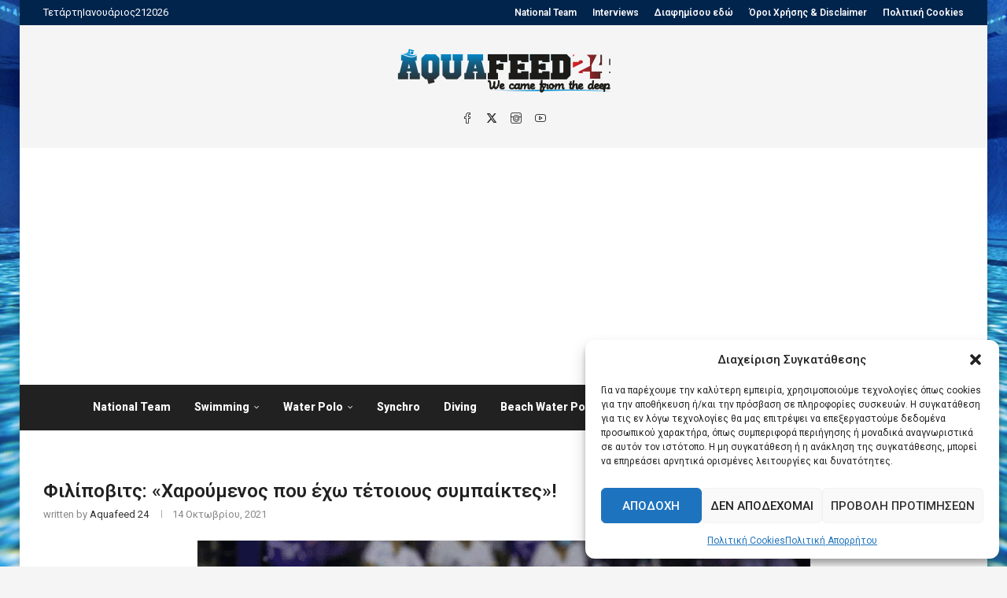

--- FILE ---
content_type: text/html; charset=utf-8
request_url: https://www.google.com/recaptcha/api2/aframe
body_size: -86
content:
<!DOCTYPE HTML><html><head><meta http-equiv="content-type" content="text/html; charset=UTF-8"></head><body><script nonce="PUctUzRB-I9cLakc46mNpQ">/** Anti-fraud and anti-abuse applications only. See google.com/recaptcha */ try{var clients={'sodar':'https://pagead2.googlesyndication.com/pagead/sodar?'};window.addEventListener("message",function(a){try{if(a.source===window.parent){var b=JSON.parse(a.data);var c=clients[b['id']];if(c){var d=document.createElement('img');d.src=c+b['params']+'&rc='+(localStorage.getItem("rc::a")?sessionStorage.getItem("rc::b"):"");window.document.body.appendChild(d);sessionStorage.setItem("rc::e",parseInt(sessionStorage.getItem("rc::e")||0)+1);localStorage.setItem("rc::h",'1768979958128');}}}catch(b){}});window.parent.postMessage("_grecaptcha_ready", "*");}catch(b){}</script></body></html>